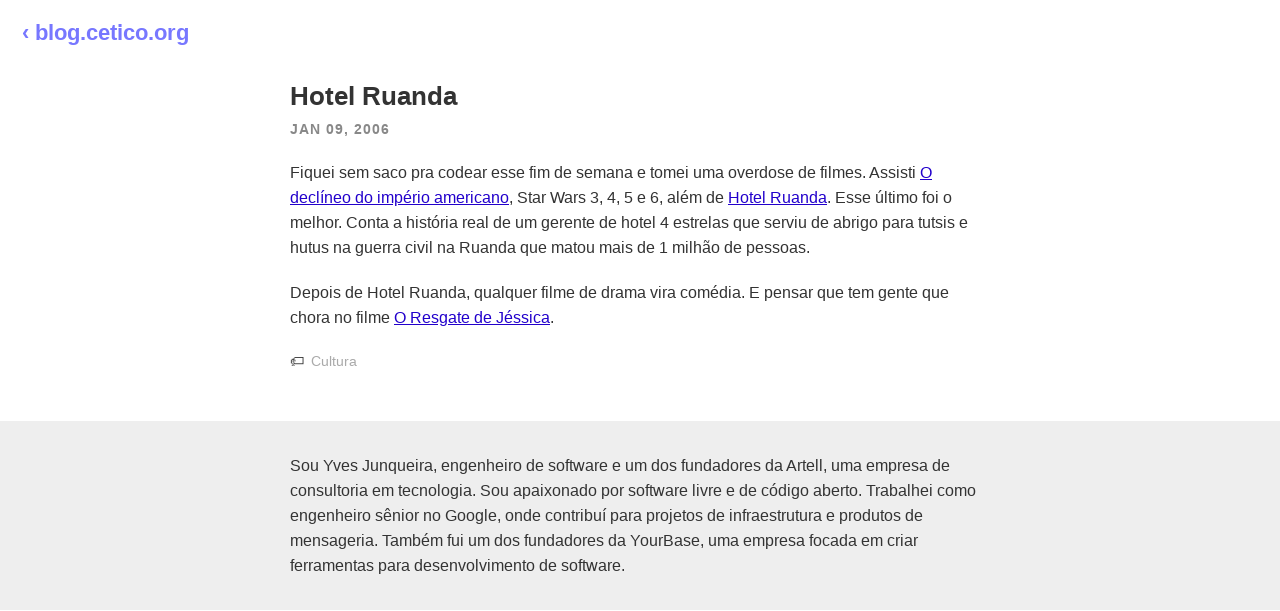

--- FILE ---
content_type: text/html; charset=utf-8
request_url: https://blog.cetico.org/2006/01/hotel-ruanda.html
body_size: 963
content:
<!doctype html><html><head><script async src="https://www.googletagmanager.com/gtag/js?id=G-YHFCQF5CLD"></script><script>var doNotTrack=!1;if(!doNotTrack){window.dataLayer=window.dataLayer||[];function gtag(){dataLayer.push(arguments)}gtag("js",new Date),gtag("config","G-YHFCQF5CLD",{anonymize_ip:!1})}</script><script>var doNotTrack=!1;doNotTrack||(window.ga=window.ga||function(){(ga.q=ga.q||[]).push(arguments)},ga.l=+new Date,ga("create","G-YHFCQF5CLD","auto"),ga("send","pageview"))</script><script async src=https://www.google-analytics.com/analytics.js></script></head><meta charset=utf-8><meta name=viewport content="width=device-width,initial-scale=1"><title>Hotel Ruanda · blog.cetico.org</title>
<link rel=stylesheet href=/css/rocinante.css><body><header><h2><a href=https://blog.cetico.org/>‹ blog.cetico.org</a></h2></header><main><div class=post><div class=title-group><div class=title><h1>Hotel Ruanda</h1></div><div class=date><h5>Jan 09, 2006</h5></div></div><article class=content><p>Fiquei sem saco pra codear esse fim de semana e tomei uma overdose de filmes. Assisti <a href=http://www.imdb.com/title/tt0090985/ target=_blank>O declíneo do império americano</a>, Star Wars 3, 4, 5 e 6, além de <a href=http://www.imdb.com/title/tt0395169/ target=_blank>Hotel Ruanda</a>. Esse último foi o melhor. Conta a história real de um gerente de hotel 4 estrelas que serviu de abrigo para tutsis e hutus na guerra civil na Ruanda que matou mais de 1 milhão de pessoas.</p><p>Depois de Hotel Ruanda, qualquer filme de drama vira comédia. E pensar que tem gente que chora no filme <a href=http://www.imdb.com/title/tt0097303/ target=_blank>O Resgate de Jéssica</a>.</p></article><div class=tags><span title=Tags>🏷</span><div class="horizontal-links links"><a href=/tags/cultura/>Cultura</a></div></div></article></main><footer><div class=content-container><div class=content>Sou Yves Junqueira, engenheiro de software e um dos fundadores da Artell, uma empresa de consultoria em tecnologia. Sou apaixonado por software livre e de código aberto. Trabalhei como engenheiro sênior no Google, onde contribuí para projetos de infraestrutura e produtos de mensageria. Também fui um dos fundadores da YourBase, uma empresa focada em criar ferramentas para desenvolvimento de software.</div></div></footer><script>const emailId=atob("")</script></body></html>

--- FILE ---
content_type: text/css; charset=utf-8
request_url: https://blog.cetico.org/css/rocinante.css
body_size: 1214
content:
html,body,div,span,applet,object,iframe,h1,h2,h3,h4,h5,h6,p,blockquote,pre,a,abbr,acronym,address,big,cite,code,del,dfn,em,img,ins,kbd,q,s,samp,small,strike,strong,sub,sup,tt,var,b,u,i,center,dl,dt,dd,ol,ul,li,fieldset,form,label,legend,table,caption,tbody,tfoot,thead,tr,th,td,article,aside,canvas,details,embed,figure,figcaption,footer,header,hgroup,menu,nav,output,ruby,section,summary,time,mark,audio,video{margin:0;padding:0;border:0;font-size:100%;font:inherit;vertical-align:baseline}article,aside,details,figcaption,figure,footer,header,hgroup,menu,nav,section{display:block}body{line-height:1}ol,ul{list-style:none}blockquote,q{quotes:none}blockquote:before,blockquote:after,q:before,q:after{content:'';content:none}table{border-collapse:collapse;border-spacing:0}html{box-sizing:border-box}*,*:before,*:after{box-sizing:inherit}body{font-family:-apple-system,BlinkMacSystemFont,"Segoe UI",Helvetica,Arial,sans-serif,"Apple Color Emoji","Segoe UI Emoji","Segoe UI Symbol";color:#333;font-size:16px;line-height:1.6}p{margin:1.25em 0}em,i{font-style:italic}strong,b{font-weight:bold}h1,h2,h3,h4,h5,h6{font-weight:bold;margin:1.5em 0 1em 0;line-height:1em}h1{font-size:1.625em}h2{font-size:1.375em}h3{font-size:1.125em}h4{font-size:1em}h5{font-size:0.875em}h6{font-size:0.75em}h4,h5,h6{text-transform:uppercase;letter-spacing:1px;margin-top:2.5em}a{color:#2200CC;transition:color 0.1s ease}a:hover{color:#5544FF}ol li{list-style:decimal;margin-left:1.25em;margin-bottom:0.2em}ul li{list-style:disc;margin-left:1.25em;margin-bottom:0.2em}dt{font-weight:bold}dd{margin-left:1.25em}hr{margin:2em 0;border:0;border-top:2px dotted #aaa}pre,code{font-family:SFMono-Regular, Consolas, "Liberation Mono", Menlo, monospace;border-radius:3px}code{background:#f9f9f9;font-size:0.9em;padding:0.25em 0.5em;color:#9E525A}pre code{background:#f9f9f9;display:block;margin:1em 0;padding:0.75em 1em;color:inherit;overflow:auto}img,video{max-width:100%;height:auto;border-radius:3px}a>img:hover{opacity:0.75;transition:0.25s}figure{width:100%;margin:2em 0;text-align:center}figcaption{text-align:center;font-size:0.9em;color:#666}figcaption p{margin:0}blockquote{padding-left:1.25em;padding-right:1.5em;border-left:.25em solid #eee;color:#666}table{margin-bottom:1em;width:100%;border:1px solid #ddd}td,th{vertical-align:middle;padding:.25rem .5rem;border:1px solid #ddd}th{font-weight:bold}tbody tr:nth-child(2n+1) td,tbody tr:nth-child(2n+1) th{background-color:#f8f8f8}sup,sub{font-size:0.8em}sup{vertical-align:super}main{max-width:740px;padding:0 20px;margin:0 auto}header h2{margin:1em}header h2 a{text-decoration:none;border:none;color:#77f !important}header h2 a:hover{color:#f77 !important}header h2 a:active{color:#2a2 !important}.combined-title-pagination{margin-top:2.5em}.combined-title-pagination h1{display:inline}.combined-title-pagination h1 a{text-decoration:none;border:none}.combined-title-pagination h3{display:inline;margin-left:0.2em}.title-group{margin-bottom:1.5em}.title-group .title h1{margin-bottom:0.5em}.title-group .date h5{color:#888;margin:0}footer{margin-top:3em}footer .content-container{background:#eee;padding:2em 0}footer .content-container .content{max-width:740px;padding:0 20px;margin:0 auto}.horizontal-links{width:100%;margin-top:0;margin-bottom:0.25em}.horizontal-links a{border-right:2px solid #ccc;padding-right:0.5em;margin-right:0.5em}.horizontal-links a:last-child{border:none}.horizontal-links:last-child{margin-bottom:1.25em}.post-list{padding-bottom:1em;border-bottom:1px solid #ccc}.post-list h1 a{color:#333;text-decoration:none;border:none}.post-list h1 a:hover{color:#5544FF}.post-list .read-more{margin-bottom:1.25em}.tags{font-size:0.9em}.tags .links{display:inline;margin-left:0.5em}.tags .links a{color:#aaa;text-decoration:none;border-bottom:none}.tags .links a:hover{color:#888;text-decoration:underline}.paginator{margin:2em 0}.paginator .disabled{color:#aaa}.paginator .newer{float:right;clear:both}.current-page{color:#aaa}.album .date,.album .date h5,.album .location,.album .location h5{display:inline}.album .location{color:#888;border-left:solid 2px #ccc;padding-left:1em;margin-left:1em}.album .photos{display:grid;grid-template-columns:repeat(2, 1fr);gap:0.7em 0.7em}.album .photos a{display:grid}.album .photos a.full-size{grid-column-start:1;grid-column-end:3}@media (max-width: 400px){body{font-size:14px}.album .photos{grid-template-columns:1fr}.album .photos a{grid-column-start:1;grid-column-end:3}}

/*# sourceMappingURL=rocinante.css.map */